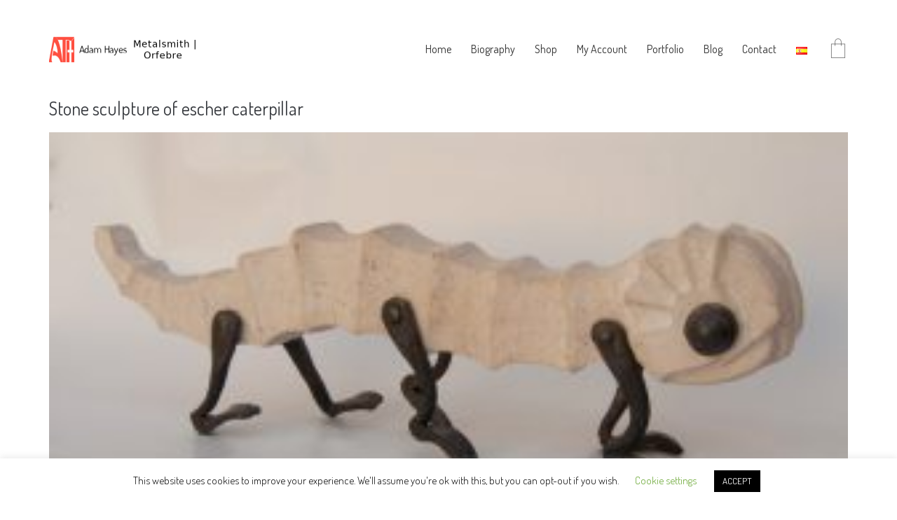

--- FILE ---
content_type: text/html; charset=utf-8
request_url: https://www.google.com/recaptcha/api2/anchor?ar=1&k=6Ld198MZAAAAAFB3iGjs1jvkPyGk9PdMLuXIsjVP&co=aHR0cHM6Ly9hZGFtaGF5ZXMuZXM6NDQz&hl=en&v=PoyoqOPhxBO7pBk68S4YbpHZ&size=invisible&anchor-ms=20000&execute-ms=30000&cb=9gi7m0i952fh
body_size: 48497
content:
<!DOCTYPE HTML><html dir="ltr" lang="en"><head><meta http-equiv="Content-Type" content="text/html; charset=UTF-8">
<meta http-equiv="X-UA-Compatible" content="IE=edge">
<title>reCAPTCHA</title>
<style type="text/css">
/* cyrillic-ext */
@font-face {
  font-family: 'Roboto';
  font-style: normal;
  font-weight: 400;
  font-stretch: 100%;
  src: url(//fonts.gstatic.com/s/roboto/v48/KFO7CnqEu92Fr1ME7kSn66aGLdTylUAMa3GUBHMdazTgWw.woff2) format('woff2');
  unicode-range: U+0460-052F, U+1C80-1C8A, U+20B4, U+2DE0-2DFF, U+A640-A69F, U+FE2E-FE2F;
}
/* cyrillic */
@font-face {
  font-family: 'Roboto';
  font-style: normal;
  font-weight: 400;
  font-stretch: 100%;
  src: url(//fonts.gstatic.com/s/roboto/v48/KFO7CnqEu92Fr1ME7kSn66aGLdTylUAMa3iUBHMdazTgWw.woff2) format('woff2');
  unicode-range: U+0301, U+0400-045F, U+0490-0491, U+04B0-04B1, U+2116;
}
/* greek-ext */
@font-face {
  font-family: 'Roboto';
  font-style: normal;
  font-weight: 400;
  font-stretch: 100%;
  src: url(//fonts.gstatic.com/s/roboto/v48/KFO7CnqEu92Fr1ME7kSn66aGLdTylUAMa3CUBHMdazTgWw.woff2) format('woff2');
  unicode-range: U+1F00-1FFF;
}
/* greek */
@font-face {
  font-family: 'Roboto';
  font-style: normal;
  font-weight: 400;
  font-stretch: 100%;
  src: url(//fonts.gstatic.com/s/roboto/v48/KFO7CnqEu92Fr1ME7kSn66aGLdTylUAMa3-UBHMdazTgWw.woff2) format('woff2');
  unicode-range: U+0370-0377, U+037A-037F, U+0384-038A, U+038C, U+038E-03A1, U+03A3-03FF;
}
/* math */
@font-face {
  font-family: 'Roboto';
  font-style: normal;
  font-weight: 400;
  font-stretch: 100%;
  src: url(//fonts.gstatic.com/s/roboto/v48/KFO7CnqEu92Fr1ME7kSn66aGLdTylUAMawCUBHMdazTgWw.woff2) format('woff2');
  unicode-range: U+0302-0303, U+0305, U+0307-0308, U+0310, U+0312, U+0315, U+031A, U+0326-0327, U+032C, U+032F-0330, U+0332-0333, U+0338, U+033A, U+0346, U+034D, U+0391-03A1, U+03A3-03A9, U+03B1-03C9, U+03D1, U+03D5-03D6, U+03F0-03F1, U+03F4-03F5, U+2016-2017, U+2034-2038, U+203C, U+2040, U+2043, U+2047, U+2050, U+2057, U+205F, U+2070-2071, U+2074-208E, U+2090-209C, U+20D0-20DC, U+20E1, U+20E5-20EF, U+2100-2112, U+2114-2115, U+2117-2121, U+2123-214F, U+2190, U+2192, U+2194-21AE, U+21B0-21E5, U+21F1-21F2, U+21F4-2211, U+2213-2214, U+2216-22FF, U+2308-230B, U+2310, U+2319, U+231C-2321, U+2336-237A, U+237C, U+2395, U+239B-23B7, U+23D0, U+23DC-23E1, U+2474-2475, U+25AF, U+25B3, U+25B7, U+25BD, U+25C1, U+25CA, U+25CC, U+25FB, U+266D-266F, U+27C0-27FF, U+2900-2AFF, U+2B0E-2B11, U+2B30-2B4C, U+2BFE, U+3030, U+FF5B, U+FF5D, U+1D400-1D7FF, U+1EE00-1EEFF;
}
/* symbols */
@font-face {
  font-family: 'Roboto';
  font-style: normal;
  font-weight: 400;
  font-stretch: 100%;
  src: url(//fonts.gstatic.com/s/roboto/v48/KFO7CnqEu92Fr1ME7kSn66aGLdTylUAMaxKUBHMdazTgWw.woff2) format('woff2');
  unicode-range: U+0001-000C, U+000E-001F, U+007F-009F, U+20DD-20E0, U+20E2-20E4, U+2150-218F, U+2190, U+2192, U+2194-2199, U+21AF, U+21E6-21F0, U+21F3, U+2218-2219, U+2299, U+22C4-22C6, U+2300-243F, U+2440-244A, U+2460-24FF, U+25A0-27BF, U+2800-28FF, U+2921-2922, U+2981, U+29BF, U+29EB, U+2B00-2BFF, U+4DC0-4DFF, U+FFF9-FFFB, U+10140-1018E, U+10190-1019C, U+101A0, U+101D0-101FD, U+102E0-102FB, U+10E60-10E7E, U+1D2C0-1D2D3, U+1D2E0-1D37F, U+1F000-1F0FF, U+1F100-1F1AD, U+1F1E6-1F1FF, U+1F30D-1F30F, U+1F315, U+1F31C, U+1F31E, U+1F320-1F32C, U+1F336, U+1F378, U+1F37D, U+1F382, U+1F393-1F39F, U+1F3A7-1F3A8, U+1F3AC-1F3AF, U+1F3C2, U+1F3C4-1F3C6, U+1F3CA-1F3CE, U+1F3D4-1F3E0, U+1F3ED, U+1F3F1-1F3F3, U+1F3F5-1F3F7, U+1F408, U+1F415, U+1F41F, U+1F426, U+1F43F, U+1F441-1F442, U+1F444, U+1F446-1F449, U+1F44C-1F44E, U+1F453, U+1F46A, U+1F47D, U+1F4A3, U+1F4B0, U+1F4B3, U+1F4B9, U+1F4BB, U+1F4BF, U+1F4C8-1F4CB, U+1F4D6, U+1F4DA, U+1F4DF, U+1F4E3-1F4E6, U+1F4EA-1F4ED, U+1F4F7, U+1F4F9-1F4FB, U+1F4FD-1F4FE, U+1F503, U+1F507-1F50B, U+1F50D, U+1F512-1F513, U+1F53E-1F54A, U+1F54F-1F5FA, U+1F610, U+1F650-1F67F, U+1F687, U+1F68D, U+1F691, U+1F694, U+1F698, U+1F6AD, U+1F6B2, U+1F6B9-1F6BA, U+1F6BC, U+1F6C6-1F6CF, U+1F6D3-1F6D7, U+1F6E0-1F6EA, U+1F6F0-1F6F3, U+1F6F7-1F6FC, U+1F700-1F7FF, U+1F800-1F80B, U+1F810-1F847, U+1F850-1F859, U+1F860-1F887, U+1F890-1F8AD, U+1F8B0-1F8BB, U+1F8C0-1F8C1, U+1F900-1F90B, U+1F93B, U+1F946, U+1F984, U+1F996, U+1F9E9, U+1FA00-1FA6F, U+1FA70-1FA7C, U+1FA80-1FA89, U+1FA8F-1FAC6, U+1FACE-1FADC, U+1FADF-1FAE9, U+1FAF0-1FAF8, U+1FB00-1FBFF;
}
/* vietnamese */
@font-face {
  font-family: 'Roboto';
  font-style: normal;
  font-weight: 400;
  font-stretch: 100%;
  src: url(//fonts.gstatic.com/s/roboto/v48/KFO7CnqEu92Fr1ME7kSn66aGLdTylUAMa3OUBHMdazTgWw.woff2) format('woff2');
  unicode-range: U+0102-0103, U+0110-0111, U+0128-0129, U+0168-0169, U+01A0-01A1, U+01AF-01B0, U+0300-0301, U+0303-0304, U+0308-0309, U+0323, U+0329, U+1EA0-1EF9, U+20AB;
}
/* latin-ext */
@font-face {
  font-family: 'Roboto';
  font-style: normal;
  font-weight: 400;
  font-stretch: 100%;
  src: url(//fonts.gstatic.com/s/roboto/v48/KFO7CnqEu92Fr1ME7kSn66aGLdTylUAMa3KUBHMdazTgWw.woff2) format('woff2');
  unicode-range: U+0100-02BA, U+02BD-02C5, U+02C7-02CC, U+02CE-02D7, U+02DD-02FF, U+0304, U+0308, U+0329, U+1D00-1DBF, U+1E00-1E9F, U+1EF2-1EFF, U+2020, U+20A0-20AB, U+20AD-20C0, U+2113, U+2C60-2C7F, U+A720-A7FF;
}
/* latin */
@font-face {
  font-family: 'Roboto';
  font-style: normal;
  font-weight: 400;
  font-stretch: 100%;
  src: url(//fonts.gstatic.com/s/roboto/v48/KFO7CnqEu92Fr1ME7kSn66aGLdTylUAMa3yUBHMdazQ.woff2) format('woff2');
  unicode-range: U+0000-00FF, U+0131, U+0152-0153, U+02BB-02BC, U+02C6, U+02DA, U+02DC, U+0304, U+0308, U+0329, U+2000-206F, U+20AC, U+2122, U+2191, U+2193, U+2212, U+2215, U+FEFF, U+FFFD;
}
/* cyrillic-ext */
@font-face {
  font-family: 'Roboto';
  font-style: normal;
  font-weight: 500;
  font-stretch: 100%;
  src: url(//fonts.gstatic.com/s/roboto/v48/KFO7CnqEu92Fr1ME7kSn66aGLdTylUAMa3GUBHMdazTgWw.woff2) format('woff2');
  unicode-range: U+0460-052F, U+1C80-1C8A, U+20B4, U+2DE0-2DFF, U+A640-A69F, U+FE2E-FE2F;
}
/* cyrillic */
@font-face {
  font-family: 'Roboto';
  font-style: normal;
  font-weight: 500;
  font-stretch: 100%;
  src: url(//fonts.gstatic.com/s/roboto/v48/KFO7CnqEu92Fr1ME7kSn66aGLdTylUAMa3iUBHMdazTgWw.woff2) format('woff2');
  unicode-range: U+0301, U+0400-045F, U+0490-0491, U+04B0-04B1, U+2116;
}
/* greek-ext */
@font-face {
  font-family: 'Roboto';
  font-style: normal;
  font-weight: 500;
  font-stretch: 100%;
  src: url(//fonts.gstatic.com/s/roboto/v48/KFO7CnqEu92Fr1ME7kSn66aGLdTylUAMa3CUBHMdazTgWw.woff2) format('woff2');
  unicode-range: U+1F00-1FFF;
}
/* greek */
@font-face {
  font-family: 'Roboto';
  font-style: normal;
  font-weight: 500;
  font-stretch: 100%;
  src: url(//fonts.gstatic.com/s/roboto/v48/KFO7CnqEu92Fr1ME7kSn66aGLdTylUAMa3-UBHMdazTgWw.woff2) format('woff2');
  unicode-range: U+0370-0377, U+037A-037F, U+0384-038A, U+038C, U+038E-03A1, U+03A3-03FF;
}
/* math */
@font-face {
  font-family: 'Roboto';
  font-style: normal;
  font-weight: 500;
  font-stretch: 100%;
  src: url(//fonts.gstatic.com/s/roboto/v48/KFO7CnqEu92Fr1ME7kSn66aGLdTylUAMawCUBHMdazTgWw.woff2) format('woff2');
  unicode-range: U+0302-0303, U+0305, U+0307-0308, U+0310, U+0312, U+0315, U+031A, U+0326-0327, U+032C, U+032F-0330, U+0332-0333, U+0338, U+033A, U+0346, U+034D, U+0391-03A1, U+03A3-03A9, U+03B1-03C9, U+03D1, U+03D5-03D6, U+03F0-03F1, U+03F4-03F5, U+2016-2017, U+2034-2038, U+203C, U+2040, U+2043, U+2047, U+2050, U+2057, U+205F, U+2070-2071, U+2074-208E, U+2090-209C, U+20D0-20DC, U+20E1, U+20E5-20EF, U+2100-2112, U+2114-2115, U+2117-2121, U+2123-214F, U+2190, U+2192, U+2194-21AE, U+21B0-21E5, U+21F1-21F2, U+21F4-2211, U+2213-2214, U+2216-22FF, U+2308-230B, U+2310, U+2319, U+231C-2321, U+2336-237A, U+237C, U+2395, U+239B-23B7, U+23D0, U+23DC-23E1, U+2474-2475, U+25AF, U+25B3, U+25B7, U+25BD, U+25C1, U+25CA, U+25CC, U+25FB, U+266D-266F, U+27C0-27FF, U+2900-2AFF, U+2B0E-2B11, U+2B30-2B4C, U+2BFE, U+3030, U+FF5B, U+FF5D, U+1D400-1D7FF, U+1EE00-1EEFF;
}
/* symbols */
@font-face {
  font-family: 'Roboto';
  font-style: normal;
  font-weight: 500;
  font-stretch: 100%;
  src: url(//fonts.gstatic.com/s/roboto/v48/KFO7CnqEu92Fr1ME7kSn66aGLdTylUAMaxKUBHMdazTgWw.woff2) format('woff2');
  unicode-range: U+0001-000C, U+000E-001F, U+007F-009F, U+20DD-20E0, U+20E2-20E4, U+2150-218F, U+2190, U+2192, U+2194-2199, U+21AF, U+21E6-21F0, U+21F3, U+2218-2219, U+2299, U+22C4-22C6, U+2300-243F, U+2440-244A, U+2460-24FF, U+25A0-27BF, U+2800-28FF, U+2921-2922, U+2981, U+29BF, U+29EB, U+2B00-2BFF, U+4DC0-4DFF, U+FFF9-FFFB, U+10140-1018E, U+10190-1019C, U+101A0, U+101D0-101FD, U+102E0-102FB, U+10E60-10E7E, U+1D2C0-1D2D3, U+1D2E0-1D37F, U+1F000-1F0FF, U+1F100-1F1AD, U+1F1E6-1F1FF, U+1F30D-1F30F, U+1F315, U+1F31C, U+1F31E, U+1F320-1F32C, U+1F336, U+1F378, U+1F37D, U+1F382, U+1F393-1F39F, U+1F3A7-1F3A8, U+1F3AC-1F3AF, U+1F3C2, U+1F3C4-1F3C6, U+1F3CA-1F3CE, U+1F3D4-1F3E0, U+1F3ED, U+1F3F1-1F3F3, U+1F3F5-1F3F7, U+1F408, U+1F415, U+1F41F, U+1F426, U+1F43F, U+1F441-1F442, U+1F444, U+1F446-1F449, U+1F44C-1F44E, U+1F453, U+1F46A, U+1F47D, U+1F4A3, U+1F4B0, U+1F4B3, U+1F4B9, U+1F4BB, U+1F4BF, U+1F4C8-1F4CB, U+1F4D6, U+1F4DA, U+1F4DF, U+1F4E3-1F4E6, U+1F4EA-1F4ED, U+1F4F7, U+1F4F9-1F4FB, U+1F4FD-1F4FE, U+1F503, U+1F507-1F50B, U+1F50D, U+1F512-1F513, U+1F53E-1F54A, U+1F54F-1F5FA, U+1F610, U+1F650-1F67F, U+1F687, U+1F68D, U+1F691, U+1F694, U+1F698, U+1F6AD, U+1F6B2, U+1F6B9-1F6BA, U+1F6BC, U+1F6C6-1F6CF, U+1F6D3-1F6D7, U+1F6E0-1F6EA, U+1F6F0-1F6F3, U+1F6F7-1F6FC, U+1F700-1F7FF, U+1F800-1F80B, U+1F810-1F847, U+1F850-1F859, U+1F860-1F887, U+1F890-1F8AD, U+1F8B0-1F8BB, U+1F8C0-1F8C1, U+1F900-1F90B, U+1F93B, U+1F946, U+1F984, U+1F996, U+1F9E9, U+1FA00-1FA6F, U+1FA70-1FA7C, U+1FA80-1FA89, U+1FA8F-1FAC6, U+1FACE-1FADC, U+1FADF-1FAE9, U+1FAF0-1FAF8, U+1FB00-1FBFF;
}
/* vietnamese */
@font-face {
  font-family: 'Roboto';
  font-style: normal;
  font-weight: 500;
  font-stretch: 100%;
  src: url(//fonts.gstatic.com/s/roboto/v48/KFO7CnqEu92Fr1ME7kSn66aGLdTylUAMa3OUBHMdazTgWw.woff2) format('woff2');
  unicode-range: U+0102-0103, U+0110-0111, U+0128-0129, U+0168-0169, U+01A0-01A1, U+01AF-01B0, U+0300-0301, U+0303-0304, U+0308-0309, U+0323, U+0329, U+1EA0-1EF9, U+20AB;
}
/* latin-ext */
@font-face {
  font-family: 'Roboto';
  font-style: normal;
  font-weight: 500;
  font-stretch: 100%;
  src: url(//fonts.gstatic.com/s/roboto/v48/KFO7CnqEu92Fr1ME7kSn66aGLdTylUAMa3KUBHMdazTgWw.woff2) format('woff2');
  unicode-range: U+0100-02BA, U+02BD-02C5, U+02C7-02CC, U+02CE-02D7, U+02DD-02FF, U+0304, U+0308, U+0329, U+1D00-1DBF, U+1E00-1E9F, U+1EF2-1EFF, U+2020, U+20A0-20AB, U+20AD-20C0, U+2113, U+2C60-2C7F, U+A720-A7FF;
}
/* latin */
@font-face {
  font-family: 'Roboto';
  font-style: normal;
  font-weight: 500;
  font-stretch: 100%;
  src: url(//fonts.gstatic.com/s/roboto/v48/KFO7CnqEu92Fr1ME7kSn66aGLdTylUAMa3yUBHMdazQ.woff2) format('woff2');
  unicode-range: U+0000-00FF, U+0131, U+0152-0153, U+02BB-02BC, U+02C6, U+02DA, U+02DC, U+0304, U+0308, U+0329, U+2000-206F, U+20AC, U+2122, U+2191, U+2193, U+2212, U+2215, U+FEFF, U+FFFD;
}
/* cyrillic-ext */
@font-face {
  font-family: 'Roboto';
  font-style: normal;
  font-weight: 900;
  font-stretch: 100%;
  src: url(//fonts.gstatic.com/s/roboto/v48/KFO7CnqEu92Fr1ME7kSn66aGLdTylUAMa3GUBHMdazTgWw.woff2) format('woff2');
  unicode-range: U+0460-052F, U+1C80-1C8A, U+20B4, U+2DE0-2DFF, U+A640-A69F, U+FE2E-FE2F;
}
/* cyrillic */
@font-face {
  font-family: 'Roboto';
  font-style: normal;
  font-weight: 900;
  font-stretch: 100%;
  src: url(//fonts.gstatic.com/s/roboto/v48/KFO7CnqEu92Fr1ME7kSn66aGLdTylUAMa3iUBHMdazTgWw.woff2) format('woff2');
  unicode-range: U+0301, U+0400-045F, U+0490-0491, U+04B0-04B1, U+2116;
}
/* greek-ext */
@font-face {
  font-family: 'Roboto';
  font-style: normal;
  font-weight: 900;
  font-stretch: 100%;
  src: url(//fonts.gstatic.com/s/roboto/v48/KFO7CnqEu92Fr1ME7kSn66aGLdTylUAMa3CUBHMdazTgWw.woff2) format('woff2');
  unicode-range: U+1F00-1FFF;
}
/* greek */
@font-face {
  font-family: 'Roboto';
  font-style: normal;
  font-weight: 900;
  font-stretch: 100%;
  src: url(//fonts.gstatic.com/s/roboto/v48/KFO7CnqEu92Fr1ME7kSn66aGLdTylUAMa3-UBHMdazTgWw.woff2) format('woff2');
  unicode-range: U+0370-0377, U+037A-037F, U+0384-038A, U+038C, U+038E-03A1, U+03A3-03FF;
}
/* math */
@font-face {
  font-family: 'Roboto';
  font-style: normal;
  font-weight: 900;
  font-stretch: 100%;
  src: url(//fonts.gstatic.com/s/roboto/v48/KFO7CnqEu92Fr1ME7kSn66aGLdTylUAMawCUBHMdazTgWw.woff2) format('woff2');
  unicode-range: U+0302-0303, U+0305, U+0307-0308, U+0310, U+0312, U+0315, U+031A, U+0326-0327, U+032C, U+032F-0330, U+0332-0333, U+0338, U+033A, U+0346, U+034D, U+0391-03A1, U+03A3-03A9, U+03B1-03C9, U+03D1, U+03D5-03D6, U+03F0-03F1, U+03F4-03F5, U+2016-2017, U+2034-2038, U+203C, U+2040, U+2043, U+2047, U+2050, U+2057, U+205F, U+2070-2071, U+2074-208E, U+2090-209C, U+20D0-20DC, U+20E1, U+20E5-20EF, U+2100-2112, U+2114-2115, U+2117-2121, U+2123-214F, U+2190, U+2192, U+2194-21AE, U+21B0-21E5, U+21F1-21F2, U+21F4-2211, U+2213-2214, U+2216-22FF, U+2308-230B, U+2310, U+2319, U+231C-2321, U+2336-237A, U+237C, U+2395, U+239B-23B7, U+23D0, U+23DC-23E1, U+2474-2475, U+25AF, U+25B3, U+25B7, U+25BD, U+25C1, U+25CA, U+25CC, U+25FB, U+266D-266F, U+27C0-27FF, U+2900-2AFF, U+2B0E-2B11, U+2B30-2B4C, U+2BFE, U+3030, U+FF5B, U+FF5D, U+1D400-1D7FF, U+1EE00-1EEFF;
}
/* symbols */
@font-face {
  font-family: 'Roboto';
  font-style: normal;
  font-weight: 900;
  font-stretch: 100%;
  src: url(//fonts.gstatic.com/s/roboto/v48/KFO7CnqEu92Fr1ME7kSn66aGLdTylUAMaxKUBHMdazTgWw.woff2) format('woff2');
  unicode-range: U+0001-000C, U+000E-001F, U+007F-009F, U+20DD-20E0, U+20E2-20E4, U+2150-218F, U+2190, U+2192, U+2194-2199, U+21AF, U+21E6-21F0, U+21F3, U+2218-2219, U+2299, U+22C4-22C6, U+2300-243F, U+2440-244A, U+2460-24FF, U+25A0-27BF, U+2800-28FF, U+2921-2922, U+2981, U+29BF, U+29EB, U+2B00-2BFF, U+4DC0-4DFF, U+FFF9-FFFB, U+10140-1018E, U+10190-1019C, U+101A0, U+101D0-101FD, U+102E0-102FB, U+10E60-10E7E, U+1D2C0-1D2D3, U+1D2E0-1D37F, U+1F000-1F0FF, U+1F100-1F1AD, U+1F1E6-1F1FF, U+1F30D-1F30F, U+1F315, U+1F31C, U+1F31E, U+1F320-1F32C, U+1F336, U+1F378, U+1F37D, U+1F382, U+1F393-1F39F, U+1F3A7-1F3A8, U+1F3AC-1F3AF, U+1F3C2, U+1F3C4-1F3C6, U+1F3CA-1F3CE, U+1F3D4-1F3E0, U+1F3ED, U+1F3F1-1F3F3, U+1F3F5-1F3F7, U+1F408, U+1F415, U+1F41F, U+1F426, U+1F43F, U+1F441-1F442, U+1F444, U+1F446-1F449, U+1F44C-1F44E, U+1F453, U+1F46A, U+1F47D, U+1F4A3, U+1F4B0, U+1F4B3, U+1F4B9, U+1F4BB, U+1F4BF, U+1F4C8-1F4CB, U+1F4D6, U+1F4DA, U+1F4DF, U+1F4E3-1F4E6, U+1F4EA-1F4ED, U+1F4F7, U+1F4F9-1F4FB, U+1F4FD-1F4FE, U+1F503, U+1F507-1F50B, U+1F50D, U+1F512-1F513, U+1F53E-1F54A, U+1F54F-1F5FA, U+1F610, U+1F650-1F67F, U+1F687, U+1F68D, U+1F691, U+1F694, U+1F698, U+1F6AD, U+1F6B2, U+1F6B9-1F6BA, U+1F6BC, U+1F6C6-1F6CF, U+1F6D3-1F6D7, U+1F6E0-1F6EA, U+1F6F0-1F6F3, U+1F6F7-1F6FC, U+1F700-1F7FF, U+1F800-1F80B, U+1F810-1F847, U+1F850-1F859, U+1F860-1F887, U+1F890-1F8AD, U+1F8B0-1F8BB, U+1F8C0-1F8C1, U+1F900-1F90B, U+1F93B, U+1F946, U+1F984, U+1F996, U+1F9E9, U+1FA00-1FA6F, U+1FA70-1FA7C, U+1FA80-1FA89, U+1FA8F-1FAC6, U+1FACE-1FADC, U+1FADF-1FAE9, U+1FAF0-1FAF8, U+1FB00-1FBFF;
}
/* vietnamese */
@font-face {
  font-family: 'Roboto';
  font-style: normal;
  font-weight: 900;
  font-stretch: 100%;
  src: url(//fonts.gstatic.com/s/roboto/v48/KFO7CnqEu92Fr1ME7kSn66aGLdTylUAMa3OUBHMdazTgWw.woff2) format('woff2');
  unicode-range: U+0102-0103, U+0110-0111, U+0128-0129, U+0168-0169, U+01A0-01A1, U+01AF-01B0, U+0300-0301, U+0303-0304, U+0308-0309, U+0323, U+0329, U+1EA0-1EF9, U+20AB;
}
/* latin-ext */
@font-face {
  font-family: 'Roboto';
  font-style: normal;
  font-weight: 900;
  font-stretch: 100%;
  src: url(//fonts.gstatic.com/s/roboto/v48/KFO7CnqEu92Fr1ME7kSn66aGLdTylUAMa3KUBHMdazTgWw.woff2) format('woff2');
  unicode-range: U+0100-02BA, U+02BD-02C5, U+02C7-02CC, U+02CE-02D7, U+02DD-02FF, U+0304, U+0308, U+0329, U+1D00-1DBF, U+1E00-1E9F, U+1EF2-1EFF, U+2020, U+20A0-20AB, U+20AD-20C0, U+2113, U+2C60-2C7F, U+A720-A7FF;
}
/* latin */
@font-face {
  font-family: 'Roboto';
  font-style: normal;
  font-weight: 900;
  font-stretch: 100%;
  src: url(//fonts.gstatic.com/s/roboto/v48/KFO7CnqEu92Fr1ME7kSn66aGLdTylUAMa3yUBHMdazQ.woff2) format('woff2');
  unicode-range: U+0000-00FF, U+0131, U+0152-0153, U+02BB-02BC, U+02C6, U+02DA, U+02DC, U+0304, U+0308, U+0329, U+2000-206F, U+20AC, U+2122, U+2191, U+2193, U+2212, U+2215, U+FEFF, U+FFFD;
}

</style>
<link rel="stylesheet" type="text/css" href="https://www.gstatic.com/recaptcha/releases/PoyoqOPhxBO7pBk68S4YbpHZ/styles__ltr.css">
<script nonce="ZeQvcCDRmZskmJfv-CkXEg" type="text/javascript">window['__recaptcha_api'] = 'https://www.google.com/recaptcha/api2/';</script>
<script type="text/javascript" src="https://www.gstatic.com/recaptcha/releases/PoyoqOPhxBO7pBk68S4YbpHZ/recaptcha__en.js" nonce="ZeQvcCDRmZskmJfv-CkXEg">
      
    </script></head>
<body><div id="rc-anchor-alert" class="rc-anchor-alert"></div>
<input type="hidden" id="recaptcha-token" value="[base64]">
<script type="text/javascript" nonce="ZeQvcCDRmZskmJfv-CkXEg">
      recaptcha.anchor.Main.init("[\x22ainput\x22,[\x22bgdata\x22,\x22\x22,\[base64]/[base64]/[base64]/[base64]/[base64]/[base64]/[base64]/[base64]/[base64]/[base64]\\u003d\x22,\[base64]\\u003d\x22,\[base64]/woPDm8OTwoQnwprDiMKhwrbCocKyVT4AwobChlHDnkAiwqvCisKJwpY/DsKZw5dcB8KqwrMMFsKFwqDCpcKgTMOkFcKjw4nCnUrDncK3w6onXcOrKsK/[base64]/[base64]/WDrCo8KnwoIUwqB3wqrCjcKiw5rDimdZazBJw6JFG0M/RCPDnsKawqt4cXlWc2obwr3CnG3DuXzDlhfCnD/Do8KKeioFw7TDpB1Uw4XChcOYAgbDv8OXeMK+wox3SsKVw4BVOCfDhG7DnUXDoFpXwpVFw6crbMK/[base64]/DtW4uKg7Dk8OYwp0tw6/CnMO/[base64]/CkcKTw43DlzrDpFzDl2/Ck8Omw6Zhw48Jw4XDlBDCpRw6wo9zbR3Dr8KDCyjDiMKdBAPCncOheMKlegzDm8Kvw6fDkn8DD8Kmw6DCrSMGw59XwojDohB/w6YXTWdULMOpwp9zwoQ8w5EfHUMVw4cdwplIbENvJcKxw5PCh0V+w6YdTywDMXPDmMKXwrB2bcORdMOGL8OTeMKZwq/ClGkdw5/CucOILMOCw7IQOcOXW0diNHNYwqJ1wrxAGsOYKELDhR0mKsKhwp/DssKQwqYLXRnDhMKqdhF9B8KlwqnCtsKiw4XDgMO2wqrDvsOCwqbCmFBtMcKswpcyYCkKw6zDhjnDo8ODw4/Dt8OlU8OTwqnCvMKkwpjDjQNlwqYyf8OOwrAiwqxAw7vDg8OxDkDCjFTCnyxdwpkICMO2wpXDuMOiRMOkw5TCicKow7xLGgnCn8OhwpPDqcOcPEPCuWQuwpPCuw5/w53Dl1XDpWlJUwd2eMKBY3w/UBHDk2zCjsKlwovCrcOkVlTCjUHDozFjC3fClMO4w5gGw4phwr4qwotwQUXCgWjDs8KDBMOTNsOucmEmw4TCkEkJw6vCkljCmMKeZ8OGay/CnsO/wpvDtMK0w7gkw6PCrsOgwpLCmHxFwrZeCljDpsK/w7HCm8KfXiIAFAESwps2SMK1wqF6J8OrwrLDp8OUwqzDpsKGw79xw5zDk8OSw4ZLwp9wwoDCqQ4kasKNSGdRwovDjMOiwptfw6l7w7TDjy8me8KPLsOFC3ooJWFUD1cHcSDCgz/DjSbCj8KEwp0vwrfDq8OTdUQmWzxzwplXIsOLwpDDhsORwpBMUMKow5s/[base64]/DqcKkw5vDhS8uwrXCrxEvwoLDq8KiH8Khw7jChsK2UWfDhsKFS8KXKsK6w5J4IcOraEXDn8KZCjnDmsOHwq7DmcO9EsKnw5DDrEHClcOacMKNwp0vRwXDusOOOsONwrFiwqtFw44xDsKXbXQywrYuw6sYPMKXw6zDrzEoUsO+eChvw53DjcO/wpwnw4oSw44Tw63Dj8KPT8OeEsOdwohYwozCj2TCu8OyC0BZHsOlGcKQa0oQc0LCh8KAesKPw74JE8KHwqBGwrlOwqErS8OTwqDDqsONwqBQD8KkfcOaVzjDu8KPwpzDmsKVwp/CoyhDGcKkwoHCt3Y/w6HDmcOLScOKw7vCgMKLYi9Mw7DCoRgJw6LCqMKQZ1E0D8OnDBDDkcODwovDsCxeCsK4JFTDmsKFUyknbMO4Si1nw7LCuyEpw7Z3JlHDo8KwwrTDn8O5w6fDpcOFUMOOw7fCmsK5YMOyw4fDicKuwrjDqVgwH8OowoHDusOXw6EEDSYpQcOMw4/DujJsw7ZRw5bDtG1fwoXDgX7CtsKKw6TDm8KawqLDisKmdcOtfsKvYMOpwqVVwpdMwrFtw7/[base64]/DmxxuRFdUJCnCicOhw4t+wp7DqcOMwqFkw7/Dog4Dw74Md8KCYMOxN8K7wr7ClsKaJDfCiWMxwp9swr80wr1Dw4x3JsKcw5HCogxxIMOLKT/[base64]/JBXDhkjCrCYew4LCjUsxw5LCsMOsMMKkDT4ewp/DgMKtIWvDosKcL2nDp0zDtz7DiiA1VsOJPsOCXMODw4U4w65Owr3CnMOIw6vDr2nCgsOvwrxKw4zDgn7ChHdXCUg7GgTDgsKbwqhTWsOmwqx2w7MBw4ZfWcKBw4PCpMOucAp9BcOewrQDwo/[base64]/ClMKYdUzCq8KZw5M0dAzDnRfCvjvDqDvDkl4ewqDCmcOiLwEQw5ITworDp8KQwrAbLsO4WsKmw4kHwo1aU8Kiw7/[base64]/d8OqCyXDu8OCw5ABw5TCj8OkFcK7T8O4dcOyXcKFw57DlsKmwrjDoHTDvcKUbcOqw6UmAFPCoBvCh8OfwrfCuMKbw4/[base64]/wqwmbMOaSsO3wr1+TcOAIG0ywq3Co8KFKsOVwqDDlGN1O8Kmw7/CnsK0fB7DucOScMO0w7/ClsKUJcODcsO2w5zDilRFwp1DwpLDrGdvaMKzcRF7w7TCsQ3Cp8Owe8OKY8Oiw5HCmMOeEMKpwqTDocOMwoFLS1IKwpnCjMKYw6pWecOLfMK3wrF7Y8K2w7t2w6fCpsOIU8OZw6/DosKXCHzDoiPDocKOw6jCn8KAR3FeGMO4VsK4wqgJwqwQU182JD5pwr7Cq2PCusKBXTHDlH3CtmYebnHDlgAVH8KcSMOXPHnCt1nDnMO4wr8/wp82GTLClMKYw6YxAHLChhzDlnUkMcKuw6bDqEUew6bDmsOVKmhqw53CqsO6FmPCom9WwpxadcORdMKdw7TChW7Di8Kyw7nCh8KVwoova8OKwrHDqwwuw7HDpcOhUBHCpxczIwLCk3/Dv8Oew7lALiPCjEDCqsOYwpY5wr7DiHDDqwgewpnCin7CncOSM3cKPDLCuRfDl8OiwrnCh8K/R3LCtmvDqsOAV8OGw6nDhxBkw6M4FMKkMgFeS8OAw699wqfDqSUBWMOUPUkLw6PDtcO/wo3Di8KMw4TChsKIw5YAKsKQwrVgwrLCkMKBRE8jw57CmcKDwoTCq8KlTsK0w6sJdUtmw4ATwpleOmp1w6wiIcK0wqUJAQLDpARkannCh8K0w5PDgcO1w5obMEbCtDbCjCDDlsOzEzbCgi7Do8Khw4lqwpbDisOOdsKmwrN7MxJjwpXDv8OXYwRBDcOAWcOROE/Ci8O0wpd8VsOaITZIw5LCj8O0C8Ozw7PChF/[base64]/[base64]/[base64]/w6jCjcK4OkY6WMKmw55+NEBew6tRw58MTXViwp3CvnPDqxUbZ8KtNh/CmsOEaXJgFBrDscOMw77DjigWdMK5w7zCjwkNAEfCulXDg3kYw4xLd8KfworCp8ORKwZMw67CjSDCgjd5wpNlw77DrnpUQjUBw63CnsK4csKEEzfClAnDj8KnwpnDrVFFUcKOXXLDglrClsOzwrxocDHCqMOHfhkIXS/DmMObwoR6w4LDk8Orw4/[base64]/ekopXk/[base64]/[base64]/w6k7w4sqw7fDicObACx4wpBUfxrDmsKvHcKQw5nCj8K4e8OHLSbChh3CjsK+Sy7Dg8KgwrfCm8OGTcO5bsOXEsKWFhrDm8OMVjdowqtBDMKXw5o4wrrCrMKNNBBzwpoUeMKvT8K7GxjDjnXDrMK2I8OTXsOtTcK9TWd8w6EpwoV/wrhYcsKQw4bCtkDDusO2w6LCn8O4w57CuMKHwq/ClMOIw7XDiD9EfFR4e8KGwoA0OSvDngTDoXHCv8K1SMO7w7smTsOyUcKpTcONaFl1GMKSJlFuK0XDg3jDsRZ4cMORw7LDjsKtw6NPGS/DhXopw7PDnBvCvQNIwoLDm8OZFDLDpxDCncOebDDDoDXCl8KyK8O/[base64]/CocOUAlhSw5l5w4jCjlbDtX7DskXDvWc1w4Z6XMK5X37Dpz8cfSE7R8KQwpTCrhB2wp7Dp8Okw5HDr1BYOHgZw6LDrGXDslolD1pBQsOEw5gbcMK3w6/DmxwDbMOPwrHCnsKhbcOOW8OSwoVKNsOdAhMtR8Ojw6HDg8Ktwox4w5c7GW/CtwTDo8KKw6TDj8KlNRNZW2dFORPDhBnCnDrCjzlkwoTDlWHDpw/Dg8Kew5U4w4UGH20eDcKPw5vClCYkwpDCsyh4wp/[base64]/DvwfCqcKBQ2wDwrLCuD7Cn1LCp2NuAsKQG8KpL1HCpMKjwrTDvMO/dyHCn24RDsOFDMODw5R8w6jChsKGMsKhw5rCnCzCvgnComwMDcKIfgUTw7/CpylzScOBwpjChSbDsjowwrJ1wr5iV0/CslXCvhXDsxDDn3rDpwfChsOIwokrw4RWw5fCtkAaw7gGwrDCumDCvsKOw5HDmsOpOsOywqJALR5qwpbCsMOZw4Vpw4nCssKOQzHDrhTDiGXCh8O/ccKdw4lqw4Zrwodpw6UrwpUNw6TDk8KscMO2wrXDocK8VcKab8K+LcKyUMOjw4LCq3AMwqQSwqAjwp3DomfDpmXCuS3DhE/Duj/CgRIoRFopwrTDuhDDuMKPCygBNiDDvMK+dCLDrQjDqxHCtcOLw4HDtMKSDEjDixI/[base64]/[base64]/DuDsqwrvDnz/CvwFhIFhuwpjCsCHCg8KfVTVpLMOlKUPCqcONw4DDhBTCjcKPc3NLw4ZowoNbeXXCvz/DsMKWw4w5w4zDlwjDmhUkwo7Dv1ceSWoPw5kKwoTDhMK2w7I4w7MfacO4SCIrASsFN3zCtcKow5kSwow7w5TDg8OpNcKgYsKeHzvCum7DqMOHZgMiMENQw7gLHE7DjsKQf8OrwrXDq3bCtcKfwoXDrcOcwpLDkw7CvsKydxbClsOewrzCscK0wqnDgsO5aVTCiC/DrsKXw67CncO6GcKxw63DlxkfBA5FQcOCVxBeD8OYRMOHNGcowr7Cj8Kif8K/ZkomwpfDkU0TwosxBMK3wrfCmHI2w7gnDsKzw5jDucODw4vCh8OLDcKbDx9LDQrDq8O1w7lLw49sSQAbw6TDsk3Dm8Kzw5DCtsOlwqjCnMKUwowARMOebg/CrxfDicOYwoc9PsKvOBDCoSjDgsOiw7fDlMKHRhTCh8KQDn3CoXVVf8OAwrLDg8Kiw5oSMlJYdUHCisKAw7w0fsOLHU/DgsO/[base64]/CulRJPsO/EMKVP2LCrkw+EkHCoH3DnMO6wr0zacK2fMKNw6NmP8KoJ8O4wqXCkV3CjMK3w4R6YMONaSgtOMOFw6bCvsOHw7bDhFwSw451wo/Ci24Iazlvw7HCtBrDtGkJUhYMGy1dw4XCjjpXAVd3S8Knw6c6w6nCi8ONYMORwrRFJsKZAMKIfntAw6vDmSHDn8KNwr3CrljDjlHDjjA1ahUsZRIcBsKywp5KwppYCxYtw7rCvxltw67Ci0g2wosnDBPClEQpw5zCkMK4w59sC1/[base64]/DusK6UjsMS8KowpHDssOAw68UJhc7wohCYmbDogzDtMOLwovCiMK1T8O4VCfDt2UewrwOw4JlwqjCpRDDk8O5XhDDpmXDrsOmw6/DmRbDlWfCr8OGwrwUNlTDqWsiwrwZw6lyw74fMsOXPCtsw5PCusKQw73CnyrCoDzCnl7CsnzClStmRcOmOERACcKAwqfDkw9qw63Cg1PCu8KhEMKXF0vDr8Kaw6rClB/DqT19w5nCuzhSfQ1Lw7wLNMOtBsOmw6rCt0jCuEfCkMK7bcKlNCRSfxIUw6fCucKaw7HCu1hARjrDnhY5UcOqdAZQXhjDjB3DuCECwqNgwrQ2esKdwqZxwo8gwqx/UMOpT3AVOlbCvhbCghQ2RQIcWwDDi8K4w48/w4rClcKTw7dWwpTCpMOJMQB4w7zDoArCrS1VcMOMWcKWwpvChMKFwonCscO+DlnDhsO8UkvDjRdnSE5GwpJzwrQaw6jCuMKlwq3Cn8KQwoUeWyHDs0ASw5bCqcK/fw9Nw5t9w59Ww6DDkMKuw4DDtsOuTx9lwpZgwoZsZzDCp8KBwqwJw79hw6FJRT/[base64]/[base64]/Dt2EiFnkjQEfCrBfDrwJSw7FDOlPCvSXDi0sGMcOEw73DgnbCnsKEHHJqw5xPRU18wrbDm8OMw6gAwp0nw78cwoLDmRtObX7CrhYpRcONRMKYw6TDi2DCrh7CuHk6FMKgw75uLhzDicO/wrLCp3XCj8KLw7PCjht8KiHDgkfDosO0wqV0w5XCh0lDworCtFULw47DqkoQD8OHdcKHAMKLwotaw7bDpsOZD3nDjx/[base64]/w43Cs8KxWTTDjsOoQsOufcK0YsOzd8OhOMOaw47CoQpCwrVjeMOpaMKOw6BRw4tdfcO6QsKNe8OyNcKow4oPGEbDsnDDisOlwpTDisOqbMKZw7/[base64]/[base64]/Cn8KYwpfCqGrDqsKewopmwoZmwqFXWMOtw54twrPCvlhSBV/DssOww4IiJxEPw5vDrQ7CvMKJw6EGw4bDqjvDqglNS2vDpQrDtmoab1vDmnDDjcK6w5nDk8OWw4YgYMO1QMO6w43DknrCmlXChjHDvDLDjELCn8Odw5diwopgw4pxfybCj8OhwrDDmcKjw6/[base64]/Dh8OEw4/CvFPDl8OoAm3CusKtCcKkMcORw6/Dqz1aK8KxwqvDu8KAJMOswqQow7DCmQ0Rw5kYbMKnwq/CksO1HcOWRWfCvVcSajpvQTvCnRzCosKbWH4swpTDlWJ/wpTDv8Kqw7jCksK3KBTCpybDgw/[base64]/w60Rw7fCnUrCpcORARnCjMOEwpPCumw4w5Zlwo/Cm2jCisOtwp0Cw6YCJwDDkg/Cu8KAwq8cw73CmMKLwo7CrcKeFCgAwp/DoDZqIXXCg8K+F8O1NMKfw6R0XsKmecK2woswaktZEFx1woTDhm/DpXU4DMOZSj/[base64]/CowdVDsOcw5bDgnzDnMONYiEgwr/[base64]/DmsKMcnjCrCkGw6ErGmFKVT9Dwr3CmMO+w6HCuMOJw6LDhVTDh1RGG8Knw4BnesK5CG3Ch35bwoXCvsKxwpXDvMOPwq/CkwbCkVzDvMOawoF0wrvCmMOLCm97bsKbwp7DmXnDjiTCthrCscOyFUpbPGEnQGtqwqYUw5p3wo/[base64]/DkMKhWQJFMlHCmwgRHMO7KcK5aH8+SWgQwrxXwqvCkcK0cDk1T8KAwqnDhsKaHsO7wpzDm8KCG0rClEhfw5UELXtAw6N6w57Dj8KtUsK4fwEHUcKawpwwYVpxeSbDjMOKw61Jw4/[base64]/ecKkCcKWwr3Dt8O5w7xVw4HCpW/CncOow5vClnbDgsOgMMOdPsOUQC7CtcK4SsK6HEZ2wrEdw6DCmm7CjsOTw74Vw6YtTHJzw5HDt8O3w7rDs8OWwp7DjMKnw507wp1rJMKOU8KXw5LCssK7w73Dn8KLwpILw6XDgy1zbGwlAcO7w7Uqw6jCnGnDoEDDi8O6wovDpTbCjMOewoV6w6/DskvDghM7w79rHsKJbcK1QVPCrsKCwrQJOcKlTA50RsOBwpoow7/ClFvDi8OMw78hAnwIw6sca0Zmw6xPfMOWLkPCmcKtZUrCscKNCcKTEQTCpC3CgMOXw5zCqcK6IyBNw45/wo9VOQFXYcOBCcOUwrbCpcO+FUnDvsOPwq4hwqQtwox9wrjCrMKNTsOsw4fDjUHCkG/Cm8KaJMKmIRRFw6nDtMKjwozDkko1w4zCjsKMw4cbPsOuHcO+AsOeVgFsUsOCw4XCiwghYMOcCVA1XnrDl2nDrMO0J3t3w7jDpXRmwp48OCvCoS9kwr/DmyzCiUcGOUhgw6LCmXonRsO0wrpXwo3CuABYw6vCv1JhWsOSXcKJKsO3BMObNWTDhwd6w7rCthHDgy11ZcKRwosJwo3CvsOSWMOIJWfDssOqaMOhUMKiw5nDjcKhLTVQcsOuw4vCnH7CiHcPwp0sasKBwoLCrcKwPAwGUsOIw6bDtS0jXMKrw7/CilHDr8K1w656J1lnw63CjmnDtsKcw5IewqbDg8KtwpnCk058RUjCk8OMM8K6wrLDtMO/wpM3w5fCicOqHGzDksKPUAHDncKxLS7DqyHCicOacxTCtiTDpcKkwodkGcODdsKaM8KCWR/DosO4YsOMPsOhZcKXwr3DjcKjcjNTw4TClMOiKxfCqcOiRMO8C8ONwppcwpVJd8KEw6LDq8OOXMKoFXLCvBrCiMKywr1VwrJYw6dlwp/CtV/DsmPCiDjCqynDmcOdT8OPwovCgcOAwpjDt8O/w5jDkkoCC8OoanHDtTAow5nCt3pYw7VkNXPCuRTCr0jCjMOrQMOvKcOvX8OjYzpYA3IxwpFMEMKcw6PCo30tw7Azw7/Dm8K0RsK8w4Rbw5vDmgrClBYCExzDrRPCpT8dw5t7w7R0ZWvCjcOgw77Dk8KfwpIzwqvCpsOuw7obwr8KRcKjIsO8J8KzcsOBw63CvsKVw4bDicKSfG09KQhfwr3DqMKhJmnCjgpHNsO/HcOXwqLCo8KoPsOvW8KrwqbDusOEwpvDq8OLeD13w4cVwq4NKcKLJ8OMZMKVw4B4FMOuCmfCmXvDpsKOwokaTX7CrBDDkcK4UcKZZcOUMcK7w5VRNsOwTWspGAzCrkXCgcKIw6VwTVDDjCt5dS9lSyEvEMOIwp/CnMOTeMOoUEUbK2LCocOFZ8OfBcKMw6gbBMOiw7dgGMKhwrg1MxotKXceKE80TsOPAlbCrHHCqAoNwr5Mwp/CicOTO08zw7plZcK2wqLCtMKYw7XChMOMw7bDjsKoJcOCwrw6wrPCiFfCgcKvcMOTQ8OHegPDhWUXw79WWsKawqvComUCwqIUaMKuDxXCosK7wp1Gwr/DnTcCw6fCu1wiw7HDriUAw509w6c+NUvCi8O+BsOCw5ciwo/CksKjw6bCpGbDgsKTSsKew7PDlsK6AMO2wrLCsTTCm8OqVEnCv2dbZsKgwr3CgcKydU0hw6RfwqIrFnw6GMOPwofDksKOwrLCrwrCiMOaw5ZWIw/CuMKRRsKpwp/CkgQCwr/DjcOaw5wuQMOHwoBPfsKrKz3Do8OEJh3Dp2DCri/DngTDpcOcwo87w6LDs05INiBCw5rDhUzDizJ/OF44CsOdDcKNbmzDo8O3P2keZj/[base64]/DqixOVhBxwqZXSsKdbMKgNMOCwr9jYCTCpnzCqQLDvcKWGXzDqsKlwoXChCMCw6XDr8OqHnbCo3tJSMOQaBzCgEI9NW90F8OMIEMAZEXCk0jDrWrDmsKDw7vCq8OJQcOBEV/DsMKpeXZJNMKhw7pPQBXDl3JiJsKcw7XDk8OpRMOwwoXDqFLCp8Ozw7wawpnCujHDhcOUwpdJwq0Qw5zDtcKNH8Kew6pYwqjDkknDgxx8w5LDpCPCtDTDhsOuJsOMQMOLXn5UwqliwpQIwqfCry1BN1U/wphxd8KEKDhdwqfChmAFBWnCssOuMsOQwpRbw5PCtsOrc8OVw53DgMKPbCPDssKgR8Oow5PDnnJCwpMXw4zDjMKjeV4VwpXCuxgFw5vDnUjDnWImeFfCoMKLw6jChxVXw7DDssKZMgNjw4DDtjABwrXCplkkw6/[base64]/CnsKYVlEYw4LCpSwyBMKnw7/Dk8Ojwq0mS33DmcKsUcO+NQXDpBLCj2/CscKUPjTDoCTDsWjCvsKww5fCiEM1UWwyTnEDIcKWTsKIw7bClj/DlGsDw6nCh0F5Y0DDjyrCj8OZw7fCvTUWUsO6w60Jw5ltw7/DqMOdw6tGTsOBMHYiwqFww6/CtMKIQXQyFiw8w695wqtYwo3ClUXDsMKYw4sgf8KYwqfCmlzCsSjDtMKLcyfDtANHFjLDnsKXfikhRQbDscOFdC9OYcOGw5VGMMOFw7LCjDbDlW5/w7t6C0Zmw61HWHrCsVnCuzXDucOAw6vCmzYoGkXCpX4ywpXCr8KiZT1fRV/CtyUFXsOrwqTCmV7Dt1zCi8OfwpjDgR3CrBnChMK1wojDksKOa8OYw7hTcDNdAHPCu07CmVlTw5LDlMOgcCoDP8OawqPCuUXCjA5two/DpWpNTcKdBXfCugzCl8KQAcOBJhHDqcKwdMKREcKlw5/DtgIPGhzDn0gbwoZ1wqnDg8KLSsK9OMKfE8OPw6/Di8Oxwqd8w4stw57DvXLCvUAVXmN6w4ENw7fCnwh1fmUsWA1PwocTeVR9DcO9wo3CrxHCkwUPS8O9w4Rjw7sVwprDpMOnwr8IKjnDlMKwVGbCk2Ylwr58wpbDnsKeTcK5w6R3wofDslV9HsODw4jDgE/DjgLCpMK+w6ZDw7NABlQGwo3DgsK5w6HChgd6w5vDh8K0wqgAcGBqw7TDiwfCvS9LwrzDlVPDkzwCw6/DoV/DkDwBw6bDvAHDlcOsc8OWA8KkwrjDtQLCu8OVBsOTVHAQwpHDkGjCn8KEwrLDnsKfTcOnwoHDrVV3CMKBw6HDmsKaX8O1w5nCscKBOcKrwrJmw5pacCo/ZMOfPsKXwqJ3wp0YwqR8U0VSPX7Drk/[base64]/DiXjCmHDCqcK8w5nDo1NWUiQ+wq7DlBBUwopmw4lQGMO/[base64]/[base64]/CqcOZUz9RwotYUcOgWsKSwqoRQsKOwqYXw6FeL0cSw68Dw7cWZcOeC13Dt2vDkhVlw7nDlcK9wqzCg8K7w63Cgx/DsUbDoMKCfcKPw6PDhcORP8OiwrHCsgR6w7YcKcKQwowFwo9twqLCksKRCMOuwpRswpwlVgvDr8Kqw4XDrhNdw43Ds8KlScKLwrkewp3CnljDo8K2w5HCssOKcizDoH3Dh8Knw5UJwqzDsMKPwqdUwpsYB3/[base64]/[base64]/DmMO4ew0kwoYAwqnDqiLDnkkJw48UQMOfExF8w6vDsVDCiS5JfGXDgCtASsKUHsOywrDDuxw/wol0WcOlw47Dl8KDIMKkw4PDk8Kkw7IYw5IjVcKIwoTDicKdSQ9/[base64]/wr3DkMOCaMOLThwZw6ARJUphScKgRXfCrcOcKMKUw44CRDjDkj0jG17DnMKHw6oLYsKoYRN8w74swrwswqBvw73Ci0XCmsKvPBtgaMOdJMOKUsKyXmJnworDjkYxw7E/ewrCk8K7wo04WUNHw5k5wojCvcKpIMKvJy8wTXbCu8KHV8OZMMOHWFsuN2zDg8KWYcOuw7LDkALDiFdBemnDsGJOU1AJwpLDmAPDp0LDpl/CrsOKwq3DusOSHsOwcsO0wqtAYXEddMOcw7PDvMKWQsO4cFpqDcKMwqhPw6PCsWRAwobCqMOlwoQxw6hOwobCjXXDmULDiB/Cq8KBUMKrWDZBwpXDu1LDqRQCeG7CrgDCj8ODwo7Do8OhQUwmwqzDpcKxYWHCv8ORw5Vpw7Bie8KLL8OzYcKGwqpTBcOUwqJzw7jDhlkOFG1TUsOnw6N3bcOxTWV/Pk4oCsOxWcO8wqEXw7InwpReI8O8KcKGGcOHfXrCjClvw5lewovCmsKqa0lhesKLwqk1JgDDklrDoAzDrjAEAjfCrysfZMKhbcKDH1vClcOiwrXDgUHCoMOWwqdUcA0Mw4JMw7/DvE5xw4nCh1MXJWfDicOaLGdOwoddw6Qgw4nChFFkwpTDncO6IwQ/[base64]/[base64]/w5hewqfCisOAZ8Ozw79uwqoXVl1jB38jw5vCsMKSecK4w50Ww6LDisKoIsOhw6zCiwPCgyHDmgcawop1EcODwrDCoMKEwp7DkUHDrAgDQMKhQz0Zw5LCqcK5P8OEw55IwqFvwofCiyPDuMOUAcOOUGVAwrdJw5oISS9Gwrxlw6HCgyQpw6t0V8Ogwr/Dl8Obwr5vecOgRxJtwrcsf8O6w4zDjx7DnGIlLyVMwqJhwpvDl8Kiw4PDh8K8w6HCgMKBJsK2wp7DmHBDD8OWXsOiwolQw4/Cv8O4OGjCtsOKHDDDqcO+dMOUVhAbw6LDkTDDqnLCgMKgw6nDnMOmQ2B0fcOfw4J8GlRiwoTCsWQeYcKSwpzCg8KtGEDDpDxlGyTCnAPDj8O5wo/CtF/Cu8KAw7PDrHTCgCPCs3AsR8OiTmMwPW7Dgjp5d0pfwpfCvcO5U2xURijDs8OjwoE0Ci8fR1vDrsOfwoLDjcO0w7HChjPDlsOVw6/[base64]/DuyRkM8KmOx3CghXDr8Ovw7/CvA0hTkrCjUrCrMOnDsOqw7nDvSbCu0LCmQVtw5PCtcKrdnPChTkhfBPDgcOHCMKqCSrDlT7DlcOYXsKgBMORw4nDsF12w73DqMKwCiI6w5zCoQPDtnIMwrZIwq/DomxxJ1zCvTbChFwrGn/DiSnDoE3CkgvDmFYqRjwYcnrCjVwATkxlw452ZcKaalteHGHDjV8+wo4OBsKjRcKlAityT8OOw4PCt3BIK8KyXsOUMsOHwqM5wr5dwq3CniNZwrRkwpfDnBjCo8OLKiTCqwQEwoTCnsOfw78fw7Rjwrd7KMKjwp8aw6TClGfDhVxkeCFQw6nCi8O/[base64]/[base64]/[base64]/[base64]/DgmAswrbCh8OBw7t6XBHCnQoEw5x/wqfDmH15GMO+Yw/DqcK1wqdkaSFacsOXwrITw4zClcO7wrwmwpPDqSsww5JWHcOZf8Kvwrhgw6bCgMKCwqvCtEoYPwHDhFpoFsOiw4/DvGkNC8OgP8KewojCrUFgGCvDicK9AQrCpxR7LsOOw6XClcKbS23CuGPCk8KMOsO1H07DpsOcPcOlwoLDvAZqwq/CpMOYRsKRfsOhwozClQZ1TzDDvQ3DuBNYw6khw7HCpsKmJsKUeMOMwo18eUxpwovCusKvw5zClcONwpQJETJXGcOjCcOvw6NDaih2wqFhw57Dg8OFw4kSwqjDqQhCwp3Co1xJw5LDucOMJV3DkMOywr9Kw7/DuTTCs3vDkcK4w65IwpfCrFPDv8Ovw5ojScOMEVzDmcKOw7lqGsKYfMKEw51Hw4gAUcOFw4xHw5QBADbCgTxXwolrZh3CqS9yNCjCgBbCkGQiwqMhw5fDvGlMVsO3ccKjM0bCp8OPwoTCsFdxwqLDvsOGJcOdDsKueWMUwofDpcKKB8K/wq0LwqAzw7vDn23Co2kBXFE+ecOcw7M0H8O8w7DClMKow4IWbBFwwpPDuDXCiMKXZnlmHEHClDHDkgo/UQ8rw4PDpzZHJcKnG8K6HjfDkMOJwrDDjT/DjsOoNBDDisOzwqtLw4owXGZwXgfDosKpDsOhamtxP8O4w6ljwpfDujHDp3pgwrLCpMO/LsOhPVPDogh8w6ZywrTCm8KkckLCoVAkEsOhwpbCqcO5S8OIwrTCoAzDpkoTTsKKbicpU8KKUMKbwpAEw6EMwpzCmsKUw43Cm3UQw7TCkFNHaMO2wrs0I8KEO1wDTMORw4TDgcO6worDpE3CpsK+w5bCplLDhl/DjD/DkcKoAEXDq3bCv1fDq0xtwr4rwoR0wrLCiztdwp/CrCdsw7vDpAzDl0nCgTjDn8Kcw5sWw5fDrMKMDy/Co3rDlDhFC1vDtcOewq/DosOxGMKDwqljwpbDmCUYw57Cu0lGYsKLw7fCncKlAcK6woMQwpnDjMOHYMKHwq/CjBPCm8O3HXtBByV/w47CjTnDlsKww7pcwpvCjcOlwp/Cl8Kywo8BIzg0woogw6EuJCdXZMOoEQvChUxSfMOlwoovwrFLwo/CsSjCsMKcDgLDhMKdwqU7w70UC8KrwpfDpFkuLsOWwpAYTmXCjlVuw5HDlmDDrMKJHsOUOsOARcOow5AQwrvDocOWPMOYwq7CmMOpXCYuw4Mhw7rCmcOuSMO2wpZRwpvDm8ORwp4iXAHCv8KLY8OqOcOzZGVaw7tuVi07wrTChsKrwo1PfcKLD8O/O8KywrHDmXHDjQNgw5DDmsOKw4rDrQfCn3Ylw6E2RGrChwFuWsOtw7xcw6nDt8KJeS46LMOKB8OGwoXDmsKyw6PDssOtJQrDncONAMKvw4/DtB7CiMKqGVZ2wpkcw7bDhcKaw7gjJ8OtcUvDpMOkw5HDrXnDrMOPUcOhwpRcJTUODxxUFSR/wpLDi8KoD1hewqbClz8BwoJoFsKvw57Cs8KHw4rCr14XfTwvQjBOJVdWw7/CgR0KHsKuw7oKw7PDhytVf8OvJMKZdcKKwqnCssO5WERbUSTDqGYsFcOiBnzCnBYZwrfDmsOqSsKjwqPDvGrCpsKvw7hnwoRaZsKAw5DDgsODw4lyw57DosKewqfDrgrCuj/ClmzCgMKXw53DsifCh8OfwqnDu8K4AxUhw4R5w7xBQMKaQ1HDkcK8UDbDrMKtB2rCnQTDhMOvHMKgSHIWwrLClnkrw6ouwp8EwqzCvgTDssKIOMKZwpo6bjQxO8OvRMO2KHLDsCN5w6VKP2Jtw4zDqsKcJG/DvUrDvcKWXBPCvsObNUg4NcOBw47CnhoAw5DDhMKrwp3ChndwCMOuOk81Si8/wqEXPFBxYMKMw7gVJHJCD3rDocK9wqzCtMKMw68nWA44w5PComDCnjPDv8O5wpplPsKqF1Vdw6NULcKFwpkuB8OTw5QTwqjDv3DCs8ODD8O+ecKGTMKmR8OFXsO/wrk+OS7DkW3CqiwVwoFnwq5jO2wWOcKpGcOzLsOgd8OGaMOkwqXCsWnCosKswp0VVMO6GsK/wpAuBMKuGcOFwo3DuUAOw4Q5ZwHDscK2O8OJGMOrwrRxw5PCqcOgBzlAfcKBEMOFZcKINyNiPMK1w4nChBvDlsK/w6ggM8KcZnxwVMKVwrDCvsK4EcOZw5MOUsOuw60CY23DjE3DlcOmwrNlRMKxw6EdTDBHwpxiBcOgGMOZw407O8OrKChew4nCq8Knwrt1w5XDoMK/AUDCk3TDqnEDLsOVw4Jpw7HDrFsYDDkUOWZ/wog8Lh5aB8KvYHItEmXCqcK4L8KQw4HDs8Odw4vDiSIsKMKTwr3DnxN3HMOXw50BIXfCjyRHZVwsw6jDmMOqwpHDuk3Dtit1I8KdWGMUwpnCs2xkwqvDoUDCr3RowqHCkys1LyTDoSRGw7/[base64]/[base64]/WcOSw6sePATDnMOfMsK/wrIAw7I1w6LCr8KZQjJQakzCi0wywofCjl8lwofDs8OpYsKIdDLDksOcWHXDklZ1XWDDjcOGw4YTXMKow5g5w6swwqljw4nCvsKEasOlw6ADw6QyGcOODMKuwrnDucKlLTVMw4rChygLNE8iVsKebGJuwr/[base64]/[base64]/DvS03wrAJw61vwpUQwo3DlsK4DMOeRyhGCMO1wpp6GMO/[base64]/E1wSJkw2w4/CiBJXIcKNw6URw4PCm8OzEANmw6HDjCQ3w6hlAEzCmRFqOMOxwotawrvCq8KRT8OkMn7CulF4w6rCgsKBfU8Dw6bChnMPwpDCk0XDocKmwoALe8K5wqFdR8O3LRPDjjxPwppWw7AVwq3DkmrDrcK9YnfDpTTDmybDuSzDhmJAwrh/cQ3CuX/CiE5SM8Kcw5bCq8KHBSfCuUwhw7/CisOXwqVFbnnDpsKSGcKFZsOhw7B9Hi3DqsK0KgDDtcKjNFtdbsO8w7vCnVHCt8K0w5HDngnDnxwMw7XCicKRQMKww4rCvcKqw43DqhjDrwAAYsOsKT/Dk0LDuW0ZH8KvHy5Hw5tgGjl3B8OewrHCoMK0Z8Opw4bDvVREwosiwr3DlSHDlMOBwphCw5HDujTDoy7DkFtQeMOlLWrCqAnDtxvDq8OxwqIBw7LCn8OEEg3DtDdgw69AEcK5HFTCoRUGXmbDu8OxRRZ8wpdtw4lfwowPwpZMb8K2DMOdw4Efwq8ZCsKuasOcwrcSw4/DmFpDwppIwpLDhsKYw5/CkQxtw6vCqcO6fcOCw6XCuMOcw7M6SwcSA8OOEsOuJhRSwo0YFsK0wrDDsQ1pFCnCnsK6wowjKMKcUlDDqMKyMFx0wq5fw4jDiGfDlU8TEFDCrcO9G8K+wotbNwJlRgs4fsO3w75ZYMKGA8K9WGRmw5XDlMKDwqBcGnnCuxLCoMKpFSx/W8K2KhrChljCgmlpEA42w6vCssKWwpnChCPCpMOlwpQzHsK/w7/[base64]/DpC5kwrJ+KmXCssOtw7ZPw5vDuVclBAtJwqsIDMObMULDqcOuw5YmK8KYQcKWwogiw7BNw7piw4rDlsOeciXCi0PCpsOCIMOBw5IBw5fDj8Oowq7CmFXCggfDg2BtO8KNw6k9wowwwpABesODBMOgwo3DrcKseTPDi0/Dt8Oow5nCrzzCjcKbwoFHwoFOwqEZwqNka8O5c3PCjcO/S25SNsKRw7dHMFkfwpwewpLCsDJhW8OTw7Etw5UtJMKRRMKKwpPDlMKfZ3jCoSXCp0fDvcOIC8K1w44BHnnCjhLCjMKIwoHCgsKuw7XCqX/[base64]/DsAjCvMKEw5/DosKew4PDnsOYw4pKwr3CmwXDiC1FwrXDtXLCscOYCThNeinDpHvCjkQOC11Tw4bDnMKjwo3DtMODDMOOHn4Iw6d6w5Bgw7/Dt8OCw79uCMOhQ2s9ccOfw7A2w5YPVgNqw5stVMOZw7QYwrrDvMKGw7cqwqDDhsO+ecKcJMKpGMKtw5vDqMKLwrh5SU8YZWdEGcK8w5PCpsKdwqjDtsKow45QwoFKB2ApYC/ClSZkw7YzHcOjwrzCgCvDmsOETRHCk8KJwpTClsKWAMO0w6XDssOkw6jCvUDCuW02woDCo8ONwrokw6cXw7TCtcKPw7k7TsO4McO3WMK2w4zDpnhbX04YwrbCpTUtwrzChMOWw5pHF8O6w4hjw5DCpcK2wr1hwq4qaVNFdcKRw5NQw7h9fG/CjsKcLzoWw406MxjCrcONw5pub8Khwq7CiU49wrwxw7HCrmLCrWc4wp7Cmi0+PxtNA3AzV8KBwq5RwpstRsKpwp8KwosbZCXCs8O7w5Jpw6MnUMOfw4fCgxlUwpXCpVjCmxAMGEsZwr1TQsKjKsKAw7c7w4c2I8K3w5jClkPCoWjCsMOow4PCvcO/azzDihTDvXY\\u003d\x22],null,[\x22conf\x22,null,\x226Ld198MZAAAAAFB3iGjs1jvkPyGk9PdMLuXIsjVP\x22,0,null,null,null,1,[21,125,63,73,95,87,41,43,42,83,102,105,109,121],[1017145,449],0,null,null,null,null,0,null,0,null,700,1,null,0,\[base64]/76lBhnEnQkZnOKMAhmv8xEZ\x22,0,0,null,null,1,null,0,0,null,null,null,0],\x22https://adamhayes.es:443\x22,null,[3,1,1],null,null,null,1,3600,[\x22https://www.google.com/intl/en/policies/privacy/\x22,\x22https://www.google.com/intl/en/policies/terms/\x22],\x22HJ/vZ4a+6EtxNd6nUYHKo5EN8Lma7M/MrwcnZb5i/pw\\u003d\x22,1,0,null,1,1768731909499,0,0,[81,216,68,120,48],null,[179,229],\x22RC-1gUEDEcMbs1tng\x22,null,null,null,null,null,\x220dAFcWeA6VwXjMK3dD3sHXS2uByykJ8vOxhVIUFmIbiazujh9IXxD3C4g-1qLTeHEqfWJCu4SWRHcAAps4K_CUkZOonXNV_PVJmw\x22,1768814709472]");
    </script></body></html>